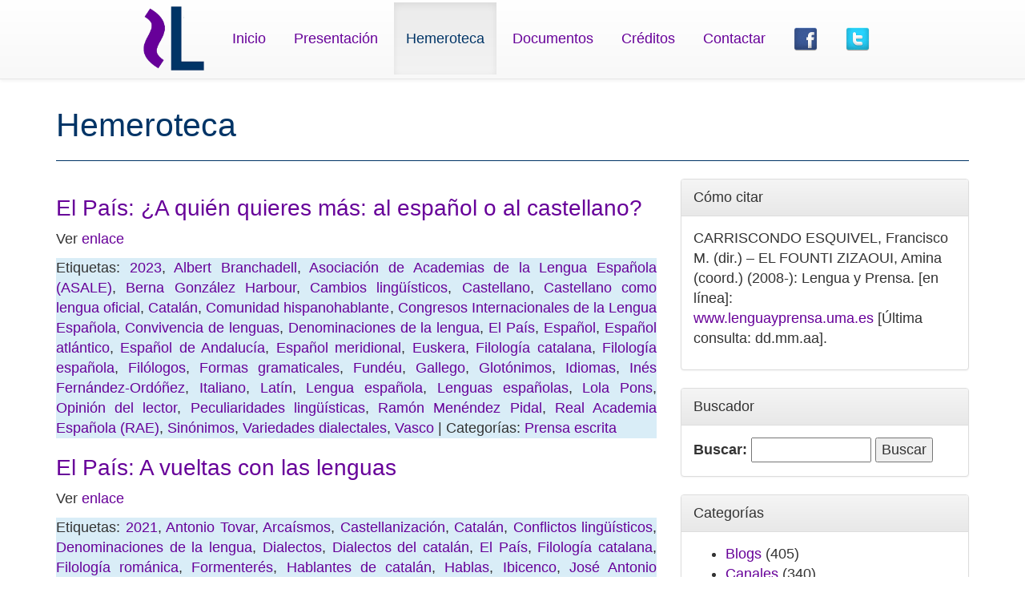

--- FILE ---
content_type: text/html; charset=UTF-8
request_url: https://www.lenguayprensa.uma.es/archivo/?tag=denominaciones-de-la-lengua
body_size: 61822
content:
<!DOCTYPE html>
<html lang="en"><head>
        <meta charset="utf-8">
        <meta http-equiv="X-UA-Compatible" content="IE=edge">
        <meta name="viewport" content="width=device-width, initial-scale=1">
        <meta name="description" content="">
        <meta name="author" content="">
        <meta property="og:image" content="https://www.lenguayprensa.uma.es/archivo/../img/logo.png">


        <link rel="icon" href="https://www.lenguayprensa.uma.es/archivo/../img/lengua.ico">

        <title>Lengua y Prensa</title>

        <!-- Bootstrap core CSS -->
        <link href="https://www.lenguayprensa.uma.es/archivo/wp-content/themes/wpbootstrap/style.css" rel="stylesheet">

        <!-- HTML5 shim and Respond.js IE8 support of HTML5 elements and media queries -->
        <!--[if lt IE 9]>
          <script src="https://oss.maxcdn.com/html5shiv/3.7.2/html5shiv.min.js"></script>
          <script src="https://oss.maxcdn.com/respond/1.4.2/respond.min.js"></script>
        <![endif]-->
    <style id='wp-block-paragraph-inline-css' type='text/css'>
.is-small-text{font-size:.875em}.is-regular-text{font-size:1em}.is-large-text{font-size:2.25em}.is-larger-text{font-size:3em}.has-drop-cap:not(:focus):first-letter{float:left;font-size:8.4em;font-style:normal;font-weight:100;line-height:.68;margin:.05em .1em 0 0;text-transform:uppercase}body.rtl .has-drop-cap:not(:focus):first-letter{float:none;margin-left:.1em}p.has-drop-cap.has-background{overflow:hidden}:root :where(p.has-background){padding:1.25em 2.375em}:where(p.has-text-color:not(.has-link-color)) a{color:inherit}p.has-text-align-left[style*="writing-mode:vertical-lr"],p.has-text-align-right[style*="writing-mode:vertical-rl"]{rotate:180deg}
/*# sourceURL=https://www.lenguayprensa.uma.es/archivo/wp-includes/blocks/paragraph/style.min.css */
</style>
<style id='global-styles-inline-css' type='text/css'>
:root{--wp--preset--aspect-ratio--square: 1;--wp--preset--aspect-ratio--4-3: 4/3;--wp--preset--aspect-ratio--3-4: 3/4;--wp--preset--aspect-ratio--3-2: 3/2;--wp--preset--aspect-ratio--2-3: 2/3;--wp--preset--aspect-ratio--16-9: 16/9;--wp--preset--aspect-ratio--9-16: 9/16;--wp--preset--color--black: #000000;--wp--preset--color--cyan-bluish-gray: #abb8c3;--wp--preset--color--white: #ffffff;--wp--preset--color--pale-pink: #f78da7;--wp--preset--color--vivid-red: #cf2e2e;--wp--preset--color--luminous-vivid-orange: #ff6900;--wp--preset--color--luminous-vivid-amber: #fcb900;--wp--preset--color--light-green-cyan: #7bdcb5;--wp--preset--color--vivid-green-cyan: #00d084;--wp--preset--color--pale-cyan-blue: #8ed1fc;--wp--preset--color--vivid-cyan-blue: #0693e3;--wp--preset--color--vivid-purple: #9b51e0;--wp--preset--gradient--vivid-cyan-blue-to-vivid-purple: linear-gradient(135deg,rgb(6,147,227) 0%,rgb(155,81,224) 100%);--wp--preset--gradient--light-green-cyan-to-vivid-green-cyan: linear-gradient(135deg,rgb(122,220,180) 0%,rgb(0,208,130) 100%);--wp--preset--gradient--luminous-vivid-amber-to-luminous-vivid-orange: linear-gradient(135deg,rgb(252,185,0) 0%,rgb(255,105,0) 100%);--wp--preset--gradient--luminous-vivid-orange-to-vivid-red: linear-gradient(135deg,rgb(255,105,0) 0%,rgb(207,46,46) 100%);--wp--preset--gradient--very-light-gray-to-cyan-bluish-gray: linear-gradient(135deg,rgb(238,238,238) 0%,rgb(169,184,195) 100%);--wp--preset--gradient--cool-to-warm-spectrum: linear-gradient(135deg,rgb(74,234,220) 0%,rgb(151,120,209) 20%,rgb(207,42,186) 40%,rgb(238,44,130) 60%,rgb(251,105,98) 80%,rgb(254,248,76) 100%);--wp--preset--gradient--blush-light-purple: linear-gradient(135deg,rgb(255,206,236) 0%,rgb(152,150,240) 100%);--wp--preset--gradient--blush-bordeaux: linear-gradient(135deg,rgb(254,205,165) 0%,rgb(254,45,45) 50%,rgb(107,0,62) 100%);--wp--preset--gradient--luminous-dusk: linear-gradient(135deg,rgb(255,203,112) 0%,rgb(199,81,192) 50%,rgb(65,88,208) 100%);--wp--preset--gradient--pale-ocean: linear-gradient(135deg,rgb(255,245,203) 0%,rgb(182,227,212) 50%,rgb(51,167,181) 100%);--wp--preset--gradient--electric-grass: linear-gradient(135deg,rgb(202,248,128) 0%,rgb(113,206,126) 100%);--wp--preset--gradient--midnight: linear-gradient(135deg,rgb(2,3,129) 0%,rgb(40,116,252) 100%);--wp--preset--font-size--small: 13px;--wp--preset--font-size--medium: 20px;--wp--preset--font-size--large: 36px;--wp--preset--font-size--x-large: 42px;--wp--preset--spacing--20: 0.44rem;--wp--preset--spacing--30: 0.67rem;--wp--preset--spacing--40: 1rem;--wp--preset--spacing--50: 1.5rem;--wp--preset--spacing--60: 2.25rem;--wp--preset--spacing--70: 3.38rem;--wp--preset--spacing--80: 5.06rem;--wp--preset--shadow--natural: 6px 6px 9px rgba(0, 0, 0, 0.2);--wp--preset--shadow--deep: 12px 12px 50px rgba(0, 0, 0, 0.4);--wp--preset--shadow--sharp: 6px 6px 0px rgba(0, 0, 0, 0.2);--wp--preset--shadow--outlined: 6px 6px 0px -3px rgb(255, 255, 255), 6px 6px rgb(0, 0, 0);--wp--preset--shadow--crisp: 6px 6px 0px rgb(0, 0, 0);}:where(.is-layout-flex){gap: 0.5em;}:where(.is-layout-grid){gap: 0.5em;}body .is-layout-flex{display: flex;}.is-layout-flex{flex-wrap: wrap;align-items: center;}.is-layout-flex > :is(*, div){margin: 0;}body .is-layout-grid{display: grid;}.is-layout-grid > :is(*, div){margin: 0;}:where(.wp-block-columns.is-layout-flex){gap: 2em;}:where(.wp-block-columns.is-layout-grid){gap: 2em;}:where(.wp-block-post-template.is-layout-flex){gap: 1.25em;}:where(.wp-block-post-template.is-layout-grid){gap: 1.25em;}.has-black-color{color: var(--wp--preset--color--black) !important;}.has-cyan-bluish-gray-color{color: var(--wp--preset--color--cyan-bluish-gray) !important;}.has-white-color{color: var(--wp--preset--color--white) !important;}.has-pale-pink-color{color: var(--wp--preset--color--pale-pink) !important;}.has-vivid-red-color{color: var(--wp--preset--color--vivid-red) !important;}.has-luminous-vivid-orange-color{color: var(--wp--preset--color--luminous-vivid-orange) !important;}.has-luminous-vivid-amber-color{color: var(--wp--preset--color--luminous-vivid-amber) !important;}.has-light-green-cyan-color{color: var(--wp--preset--color--light-green-cyan) !important;}.has-vivid-green-cyan-color{color: var(--wp--preset--color--vivid-green-cyan) !important;}.has-pale-cyan-blue-color{color: var(--wp--preset--color--pale-cyan-blue) !important;}.has-vivid-cyan-blue-color{color: var(--wp--preset--color--vivid-cyan-blue) !important;}.has-vivid-purple-color{color: var(--wp--preset--color--vivid-purple) !important;}.has-black-background-color{background-color: var(--wp--preset--color--black) !important;}.has-cyan-bluish-gray-background-color{background-color: var(--wp--preset--color--cyan-bluish-gray) !important;}.has-white-background-color{background-color: var(--wp--preset--color--white) !important;}.has-pale-pink-background-color{background-color: var(--wp--preset--color--pale-pink) !important;}.has-vivid-red-background-color{background-color: var(--wp--preset--color--vivid-red) !important;}.has-luminous-vivid-orange-background-color{background-color: var(--wp--preset--color--luminous-vivid-orange) !important;}.has-luminous-vivid-amber-background-color{background-color: var(--wp--preset--color--luminous-vivid-amber) !important;}.has-light-green-cyan-background-color{background-color: var(--wp--preset--color--light-green-cyan) !important;}.has-vivid-green-cyan-background-color{background-color: var(--wp--preset--color--vivid-green-cyan) !important;}.has-pale-cyan-blue-background-color{background-color: var(--wp--preset--color--pale-cyan-blue) !important;}.has-vivid-cyan-blue-background-color{background-color: var(--wp--preset--color--vivid-cyan-blue) !important;}.has-vivid-purple-background-color{background-color: var(--wp--preset--color--vivid-purple) !important;}.has-black-border-color{border-color: var(--wp--preset--color--black) !important;}.has-cyan-bluish-gray-border-color{border-color: var(--wp--preset--color--cyan-bluish-gray) !important;}.has-white-border-color{border-color: var(--wp--preset--color--white) !important;}.has-pale-pink-border-color{border-color: var(--wp--preset--color--pale-pink) !important;}.has-vivid-red-border-color{border-color: var(--wp--preset--color--vivid-red) !important;}.has-luminous-vivid-orange-border-color{border-color: var(--wp--preset--color--luminous-vivid-orange) !important;}.has-luminous-vivid-amber-border-color{border-color: var(--wp--preset--color--luminous-vivid-amber) !important;}.has-light-green-cyan-border-color{border-color: var(--wp--preset--color--light-green-cyan) !important;}.has-vivid-green-cyan-border-color{border-color: var(--wp--preset--color--vivid-green-cyan) !important;}.has-pale-cyan-blue-border-color{border-color: var(--wp--preset--color--pale-cyan-blue) !important;}.has-vivid-cyan-blue-border-color{border-color: var(--wp--preset--color--vivid-cyan-blue) !important;}.has-vivid-purple-border-color{border-color: var(--wp--preset--color--vivid-purple) !important;}.has-vivid-cyan-blue-to-vivid-purple-gradient-background{background: var(--wp--preset--gradient--vivid-cyan-blue-to-vivid-purple) !important;}.has-light-green-cyan-to-vivid-green-cyan-gradient-background{background: var(--wp--preset--gradient--light-green-cyan-to-vivid-green-cyan) !important;}.has-luminous-vivid-amber-to-luminous-vivid-orange-gradient-background{background: var(--wp--preset--gradient--luminous-vivid-amber-to-luminous-vivid-orange) !important;}.has-luminous-vivid-orange-to-vivid-red-gradient-background{background: var(--wp--preset--gradient--luminous-vivid-orange-to-vivid-red) !important;}.has-very-light-gray-to-cyan-bluish-gray-gradient-background{background: var(--wp--preset--gradient--very-light-gray-to-cyan-bluish-gray) !important;}.has-cool-to-warm-spectrum-gradient-background{background: var(--wp--preset--gradient--cool-to-warm-spectrum) !important;}.has-blush-light-purple-gradient-background{background: var(--wp--preset--gradient--blush-light-purple) !important;}.has-blush-bordeaux-gradient-background{background: var(--wp--preset--gradient--blush-bordeaux) !important;}.has-luminous-dusk-gradient-background{background: var(--wp--preset--gradient--luminous-dusk) !important;}.has-pale-ocean-gradient-background{background: var(--wp--preset--gradient--pale-ocean) !important;}.has-electric-grass-gradient-background{background: var(--wp--preset--gradient--electric-grass) !important;}.has-midnight-gradient-background{background: var(--wp--preset--gradient--midnight) !important;}.has-small-font-size{font-size: var(--wp--preset--font-size--small) !important;}.has-medium-font-size{font-size: var(--wp--preset--font-size--medium) !important;}.has-large-font-size{font-size: var(--wp--preset--font-size--large) !important;}.has-x-large-font-size{font-size: var(--wp--preset--font-size--x-large) !important;}
/*# sourceURL=global-styles-inline-css */
</style>
</head>
    <body>
        <script>
  (function(i,s,o,g,r,a,m){i['GoogleAnalyticsObject']=r;i[r]=i[r]||function(){
  (i[r].q=i[r].q||[]).push(arguments)},i[r].l=1*new Date();a=s.createElement(o),
  m=s.getElementsByTagName(o)[0];a.async=1;a.src=g;m.parentNode.insertBefore(a,m)
  })(window,document,'script','//www.google-analytics.com/analytics.js','ga');

  ga('create', 'UA-22431123-3', 'auto');
  ga('send', 'pageview');

</script>        <div class="navbar  navbar-fixed-top navbar-default" role="navigation">
      <div class="container">
        <div class="navbar-header">
          <button type="button" class="navbar-toggle collapsed" data-toggle="collapse" data-target=".navbar-collapse">
            <span class="sr-only">Toggle navigation</span>
            <span class="icon-bar"></span>
            <span class="icon-bar"></span>
            <span class="icon-bar"></span>
          </button>

        </div>
        <div class="collapse navbar-collapse" style="height: 1px;">
        
          <ul class="nav navbar-nav">
          <li><a class="navbar-brand" href="#"> 
            <img src="https://www.lenguayprensa.uma.es/archivo/../img/logo.png" style="height: 80px; margin-top: 0; " >
            </a></li>
              
                    <li><a href="https://www.lenguayprensa.uma.es/archivo/../index.php">Inicio</a></li>
                    <li><a href="https://www.lenguayprensa.uma.es/archivo/../presentacion.php">Presentación</a></li>
                    <li class="active"><a href="https://www.lenguayprensa.uma.es/archivo/../archivo/">Hemeroteca</a></li>
                    <li><a href="https://www.lenguayprensa.uma.es/archivo/../documentos.php">Documentos</a></li>
                    <li><a href="https://www.lenguayprensa.uma.es/archivo/../creditos.php">Créditos</a></li>
                    <li><a href="https://www.lenguayprensa.uma.es/archivo/../contactar.php">Contactar</a></li>
                    <li><a href="https://www.facebook.com/proyectolenguayprensa" target="_blank"><img src="https://www.lenguayprensa.uma.es/archivo/../img/Facebook.png" style="height: 30px;"/></a></li>
                    <li><a href="https://twitter.com/lenguayprensa" target="_blank"><img src="https://www.lenguayprensa.uma.es/archivo/../img/Twitter.png" style="height: 30px;"/></a></li></ul>
        </div><!--/.nav-collapse -->
      </div>
    </div>
    <div class="container">


    <div class="row">
        <div class="col-md-12" >
            <div class="page-header">
                <h1>
                    Hemeroteca
                </h1>
            </div>
        </div>
    </div>
    <div class="row">
        <div class="col-md-8" id="contenidoPagina">

                                <div id="Articulo">
                        <h3><a href="https://www.lenguayprensa.uma.es/archivo/?p=64852">El País: ¿A quién quieres más: al español o al castellano?</a></h3>
                        
<p>Ver <a href="https://elpais.com/cultura/2023-01-08/a-quien-quieres-mas-al-espanol-o-al-castellano.html">enlace</a></p>
                        <p class="text-justify bg-info"> Etiquetas:  <a href="https://www.lenguayprensa.uma.es/archivo/?tag=2023" rel="tag">2023</a>, <a href="https://www.lenguayprensa.uma.es/archivo/?tag=albert-branchadell" rel="tag">Albert Branchadell</a>, <a href="https://www.lenguayprensa.uma.es/archivo/?tag=asociacion-de-academias-de-la-lengua-espanola-asale" rel="tag">Asociación de Academias de la Lengua Española (ASALE)</a>, <a href="https://www.lenguayprensa.uma.es/archivo/?tag=berna-gonzalez-harbour" rel="tag">Berna González Harbour</a>, <a href="https://www.lenguayprensa.uma.es/archivo/?tag=cambios-linguisticos" rel="tag">Cambios lingüísticos</a>, <a href="https://www.lenguayprensa.uma.es/archivo/?tag=castellano" rel="tag">Castellano</a>, <a href="https://www.lenguayprensa.uma.es/archivo/?tag=castellano-como-lengua-oficial" rel="tag">Castellano como lengua oficial</a>, <a href="https://www.lenguayprensa.uma.es/archivo/?tag=catalan" rel="tag">Catalán</a>, <a href="https://www.lenguayprensa.uma.es/archivo/?tag=comunidad-hispanohablante" rel="tag">Comunidad hispanohablante</a>, <a href="https://www.lenguayprensa.uma.es/archivo/?tag=congresos-internacionales-de-la-lengua-espanola" rel="tag">Congresos Internacionales de la Lengua Española</a>, <a href="https://www.lenguayprensa.uma.es/archivo/?tag=convivencia-de-lenguas" rel="tag">Convivencia de lenguas</a>, <a href="https://www.lenguayprensa.uma.es/archivo/?tag=denominaciones-de-la-lengua" rel="tag">Denominaciones de la lengua</a>, <a href="https://www.lenguayprensa.uma.es/archivo/?tag=el-pais" rel="tag">El País</a>, <a href="https://www.lenguayprensa.uma.es/archivo/?tag=espanol" rel="tag">Español</a>, <a href="https://www.lenguayprensa.uma.es/archivo/?tag=espanol-atlantico" rel="tag">Español atlántico</a>, <a href="https://www.lenguayprensa.uma.es/archivo/?tag=espanol-de-andalucia" rel="tag">Español de Andalucía</a>, <a href="https://www.lenguayprensa.uma.es/archivo/?tag=espanol-meridional" rel="tag">Español meridional</a>, <a href="https://www.lenguayprensa.uma.es/archivo/?tag=euskera" rel="tag">Euskera</a>, <a href="https://www.lenguayprensa.uma.es/archivo/?tag=filologia-catalana" rel="tag">Filología catalana</a>, <a href="https://www.lenguayprensa.uma.es/archivo/?tag=filologia-espanola" rel="tag">Filología española</a>, <a href="https://www.lenguayprensa.uma.es/archivo/?tag=filologos" rel="tag">Filólogos</a>, <a href="https://www.lenguayprensa.uma.es/archivo/?tag=formas-gramaticales" rel="tag">Formas gramaticales</a>, <a href="https://www.lenguayprensa.uma.es/archivo/?tag=fundeu" rel="tag">Fundéu</a>, <a href="https://www.lenguayprensa.uma.es/archivo/?tag=gallego" rel="tag">Gallego</a>, <a href="https://www.lenguayprensa.uma.es/archivo/?tag=glotonimos" rel="tag">Glotónimos</a>, <a href="https://www.lenguayprensa.uma.es/archivo/?tag=idiomas" rel="tag">Idiomas</a>, <a href="https://www.lenguayprensa.uma.es/archivo/?tag=ines-fernandez-ordonez" rel="tag">Inés Fernández-Ordóñez</a>, <a href="https://www.lenguayprensa.uma.es/archivo/?tag=italiano" rel="tag">Italiano</a>, <a href="https://www.lenguayprensa.uma.es/archivo/?tag=latin" rel="tag">Latín</a>, <a href="https://www.lenguayprensa.uma.es/archivo/?tag=lengua-espanola" rel="tag">Lengua española</a>, <a href="https://www.lenguayprensa.uma.es/archivo/?tag=lenguas-espanolas" rel="tag">Lenguas españolas</a>, <a href="https://www.lenguayprensa.uma.es/archivo/?tag=lola-pons" rel="tag">Lola Pons</a>, <a href="https://www.lenguayprensa.uma.es/archivo/?tag=opinion-del-lector" rel="tag">Opinión del lector</a>, <a href="https://www.lenguayprensa.uma.es/archivo/?tag=peculiaridades-linguisticas" rel="tag">Peculiaridades lingüísticas</a>, <a href="https://www.lenguayprensa.uma.es/archivo/?tag=ramon-menendez-pidal" rel="tag">Ramón Menéndez Pidal</a>, <a href="https://www.lenguayprensa.uma.es/archivo/?tag=real-academia-espanola-rae" rel="tag">Real Academia Española (RAE)</a>, <a href="https://www.lenguayprensa.uma.es/archivo/?tag=sinonimos" rel="tag">Sinónimos</a>, <a href="https://www.lenguayprensa.uma.es/archivo/?tag=variedades-dialectales" rel="tag">Variedades dialectales</a>, <a href="https://www.lenguayprensa.uma.es/archivo/?tag=vasco" rel="tag">Vasco</a> | Categorías: <a href="https://www.lenguayprensa.uma.es/archivo/?cat=3" rel="category">Prensa escrita</a></p>
                    </div>
                                    <div id="Articulo">
                        <h3><a href="https://www.lenguayprensa.uma.es/archivo/?p=63649">El País: A vueltas con las lenguas</a></h3>
                        
<p>Ver <a href="https://elpais.com/opinion/2021-11-03/a-vueltas-con-las-lenguas.html">enlace</a></p>
                        <p class="text-justify bg-info"> Etiquetas:  <a href="https://www.lenguayprensa.uma.es/archivo/?tag=2021" rel="tag">2021</a>, <a href="https://www.lenguayprensa.uma.es/archivo/?tag=antonio-tovar" rel="tag">Antonio Tovar</a>, <a href="https://www.lenguayprensa.uma.es/archivo/?tag=arcaismos" rel="tag">Arcaísmos</a>, <a href="https://www.lenguayprensa.uma.es/archivo/?tag=castellanizacion" rel="tag">Castellanización</a>, <a href="https://www.lenguayprensa.uma.es/archivo/?tag=catalan" rel="tag">Catalán</a>, <a href="https://www.lenguayprensa.uma.es/archivo/?tag=conflictos-linguisticos" rel="tag">Conflictos lingüísticos</a>, <a href="https://www.lenguayprensa.uma.es/archivo/?tag=denominaciones-de-la-lengua" rel="tag">Denominaciones de la lengua</a>, <a href="https://www.lenguayprensa.uma.es/archivo/?tag=dialectos" rel="tag">Dialectos</a>, <a href="https://www.lenguayprensa.uma.es/archivo/?tag=dialectos-del-catalan" rel="tag">Dialectos del catalán</a>, <a href="https://www.lenguayprensa.uma.es/archivo/?tag=el-pais" rel="tag">El País</a>, <a href="https://www.lenguayprensa.uma.es/archivo/?tag=filologia-catalana" rel="tag">Filología catalana</a>, <a href="https://www.lenguayprensa.uma.es/archivo/?tag=filologia-romanica" rel="tag">Filología románica</a>, <a href="https://www.lenguayprensa.uma.es/archivo/?tag=formenteres" rel="tag">Formenterés</a>, <a href="https://www.lenguayprensa.uma.es/archivo/?tag=hablantes-de-catalan" rel="tag">Hablantes de catalán</a>, <a href="https://www.lenguayprensa.uma.es/archivo/?tag=hablas" rel="tag">Hablas</a>, <a href="https://www.lenguayprensa.uma.es/archivo/?tag=ibicenco" rel="tag">Ibicenco</a>, <a href="https://www.lenguayprensa.uma.es/archivo/?tag=jose-antonio-pascual" rel="tag">José Antonio Pascual</a>, <a href="https://www.lenguayprensa.uma.es/archivo/?tag=lengua-andaluza" rel="tag">Lengua andaluza</a>, <a href="https://www.lenguayprensa.uma.es/archivo/?tag=lengua-canaria" rel="tag">Lengua canaria</a>, <a href="https://www.lenguayprensa.uma.es/archivo/?tag=lengua-mexicana" rel="tag">Lengua mexicana</a>, <a href="https://www.lenguayprensa.uma.es/archivo/?tag=lenguas-de-espana" rel="tag">Lenguas de España</a>, <a href="https://www.lenguayprensa.uma.es/archivo/?tag=lenguas-romanicas" rel="tag">Lenguas románicas</a>, <a href="https://www.lenguayprensa.uma.es/archivo/?tag=lexico" rel="tag">Léxico</a>, <a href="https://www.lenguayprensa.uma.es/archivo/?tag=lucha-de-lenguas" rel="tag">Lucha de lenguas</a>, <a href="https://www.lenguayprensa.uma.es/archivo/?tag=mallorquin" rel="tag">Mallorquín</a>, <a href="https://www.lenguayprensa.uma.es/archivo/?tag=menorquin" rel="tag">Menorquín</a>, <a href="https://www.lenguayprensa.uma.es/archivo/?tag=opinion-del-lector" rel="tag">Opinión del lector</a>, <a href="https://www.lenguayprensa.uma.es/archivo/?tag=subdialectos" rel="tag">Subdialectos</a>, <a href="https://www.lenguayprensa.uma.es/archivo/?tag=terminologia" rel="tag">Terminología</a>, <a href="https://www.lenguayprensa.uma.es/archivo/?tag=valenciano" rel="tag">Valenciano</a>, <a href="https://www.lenguayprensa.uma.es/archivo/?tag=variedades-linguisticas" rel="tag">Variedades lingüísticas</a> | Categorías: <a href="https://www.lenguayprensa.uma.es/archivo/?cat=3" rel="category">Prensa escrita</a></p>
                    </div>
                                    <div id="Articulo">
                        <h3><a href="https://www.lenguayprensa.uma.es/archivo/?p=63296">El Mundo: La televisión pública valenciana publicita el catalán con un spot de una entidad subvencionada por la Generalitat</a></h3>
                        
<p>Ver <a href="https://www.elmundo.es/comunidad-valenciana/2022/01/17/61e4335afc6c8392738b4599.html">enlace</a></p>
                        <p class="text-justify bg-info"> Etiquetas:  <a href="https://www.lenguayprensa.uma.es/archivo/?tag=2022" rel="tag">2022</a>, <a href="https://www.lenguayprensa.uma.es/archivo/?tag=castellanohablantes" rel="tag">Castellanohablantes</a>, <a href="https://www.lenguayprensa.uma.es/archivo/?tag=catalan" rel="tag">Catalán</a>, <a href="https://www.lenguayprensa.uma.es/archivo/?tag=clases-en-castellano" rel="tag">Clases en castellano</a>, <a href="https://www.lenguayprensa.uma.es/archivo/?tag=denominaciones-de-la-lengua" rel="tag">Denominaciones de la lengua</a>, <a href="https://www.lenguayprensa.uma.es/archivo/?tag=discriminacion-del-valenciano" rel="tag">Discriminación del valenciano</a>, <a href="https://www.lenguayprensa.uma.es/archivo/?tag=el-mundo" rel="tag">El Mundo</a>, <a href="https://www.lenguayprensa.uma.es/archivo/?tag=euskera" rel="tag">Euskera</a>, <a href="https://www.lenguayprensa.uma.es/archivo/?tag=fomento-del-valenciano" rel="tag">Fomento del valenciano</a>, <a href="https://www.lenguayprensa.uma.es/archivo/?tag=gallego" rel="tag">Gallego</a>, <a href="https://www.lenguayprensa.uma.es/archivo/?tag=ong-del-catalan" rel="tag">ONG del catalán</a>, <a href="https://www.lenguayprensa.uma.es/archivo/?tag=opinion-del-lector" rel="tag">Opinión del lector</a>, <a href="https://www.lenguayprensa.uma.es/archivo/?tag=persecucion-linguistica" rel="tag">Persecución lingüística</a>, <a href="https://www.lenguayprensa.uma.es/archivo/?tag=plataforma-per-la-llengua" rel="tag">Plataforma per la Llengua</a>, <a href="https://www.lenguayprensa.uma.es/archivo/?tag=promocion-del-catalan" rel="tag">Promoción del catalán</a>, <a href="https://www.lenguayprensa.uma.es/archivo/?tag=promocion-del-valenciano" rel="tag">Promoción del valenciano</a>, <a href="https://www.lenguayprensa.uma.es/archivo/?tag=uso-de-idiomas-oficiales" rel="tag">Uso de idiomas oficiales</a>, <a href="https://www.lenguayprensa.uma.es/archivo/?tag=uso-del-castellano" rel="tag">Uso del castellano</a>, <a href="https://www.lenguayprensa.uma.es/archivo/?tag=uso-social-del-catalan" rel="tag">Uso social del catalán</a>, <a href="https://www.lenguayprensa.uma.es/archivo/?tag=valenciano" rel="tag">Valenciano</a>, <a href="https://www.lenguayprensa.uma.es/archivo/?tag=valenciano-como-lengua-cooficial" rel="tag">Valenciano como lengua cooficial</a> | Categorías: <a href="https://www.lenguayprensa.uma.es/archivo/?cat=3" rel="category">Prensa escrita</a></p>
                    </div>
                                    <div id="Articulo">
                        <h3><a href="https://www.lenguayprensa.uma.es/archivo/?p=63152">El Mundo: ¿Por qué lo llaman castellano cuando quieren decir español?</a></h3>
                        
<p>Ver <a href="https://www.elmundo.es/cultura/2021/12/19/61bf2fc9fc6c8363278b45d3.html">enlace</a></p>
                        <p class="text-justify bg-info"> Etiquetas:  <a href="https://www.lenguayprensa.uma.es/archivo/?tag=2021" rel="tag">2021</a>, <a href="https://www.lenguayprensa.uma.es/archivo/?tag=academia-argentina-de-las-letras" rel="tag">Academia Argentina de las Letras</a>, <a href="https://www.lenguayprensa.uma.es/archivo/?tag=academia-mexicana-de-la-lengua" rel="tag">Academia Mexicana de la Lengua</a>, <a href="https://www.lenguayprensa.uma.es/archivo/?tag=real-academia-espanola" rel="tag">Academias de la Lengua Española</a>, <a href="https://www.lenguayprensa.uma.es/archivo/?tag=arcaismos" rel="tag">Arcaísmos</a>, <a href="https://www.lenguayprensa.uma.es/archivo/?tag=asociacion-de-academias-de-la-lengua-espanola-asale" rel="tag">Asociación de Academias de la Lengua Española (ASALE)</a>, <a href="https://www.lenguayprensa.uma.es/archivo/?tag=asturleones" rel="tag">Asturleonés</a>, <a href="https://www.lenguayprensa.uma.es/archivo/?tag=castellano" rel="tag">Castellano</a>, <a href="https://www.lenguayprensa.uma.es/archivo/?tag=castellano-como-segunda-lengua" rel="tag">Castellano como segunda lengua</a>, <a href="https://www.lenguayprensa.uma.es/archivo/?tag=castellanohablantes" rel="tag">Castellanohablantes</a>, <a href="https://www.lenguayprensa.uma.es/archivo/?tag=concepcion-company" rel="tag">Concepción Company</a>, <a href="https://www.lenguayprensa.uma.es/archivo/?tag=congreso-internacional-de-la-lengua-espanola" rel="tag">Congreso Internacional de la Lengua Española</a>, <a href="https://www.lenguayprensa.uma.es/archivo/?tag=connotaciones" rel="tag">Connotaciones</a>, <a href="https://www.lenguayprensa.uma.es/archivo/?tag=consecuencias-glotopoliticas" rel="tag">Consecuencias glotopolíticas</a>, <a href="https://www.lenguayprensa.uma.es/archivo/?tag=defensa-de-la-lengua" rel="tag">Defensa de la lengua</a>, <a href="https://www.lenguayprensa.uma.es/archivo/?tag=denominaciones-de-la-lengua" rel="tag">Denominaciones de la lengua</a>, <a href="https://www.lenguayprensa.uma.es/archivo/?tag=diversidad-linguistica-de-espana" rel="tag">Diversidad lingüística de España</a>, <a href="https://www.lenguayprensa.uma.es/archivo/?tag=educacion-bilingue" rel="tag">Educación bilingüe</a>, <a href="https://www.lenguayprensa.uma.es/archivo/?tag=el-mundo" rel="tag">El Mundo</a>, <a href="https://www.lenguayprensa.uma.es/archivo/?tag=espanol" rel="tag">Español</a>, <a href="https://www.lenguayprensa.uma.es/archivo/?tag=espanol-en-el-mundo" rel="tag">Español en el mundo</a>, <a href="https://www.lenguayprensa.uma.es/archivo/?tag=euskera" rel="tag">Euskera</a>, <a href="https://www.lenguayprensa.uma.es/archivo/?tag=expansion-del-espanol" rel="tag">Expansión del español</a>, <a href="https://www.lenguayprensa.uma.es/archivo/?tag=frances" rel="tag">Francés</a>, <a href="https://www.lenguayprensa.uma.es/archivo/?tag=francisco-javier-perez" rel="tag">Francisco Javier Pérez</a>, <a href="https://www.lenguayprensa.uma.es/archivo/?tag=griego" rel="tag">Griego</a>, <a href="https://www.lenguayprensa.uma.es/archivo/?tag=hablantes" rel="tag">Hablantes</a>, <a href="https://www.lenguayprensa.uma.es/archivo/?tag=idioma-catalan" rel="tag">Idioma catalán</a>, <a href="https://www.lenguayprensa.uma.es/archivo/?tag=idioma-comun" rel="tag">Idioma común</a>, <a href="https://www.lenguayprensa.uma.es/archivo/?tag=idioma-nacional" rel="tag">Idioma nacional</a>, <a href="https://www.lenguayprensa.uma.es/archivo/?tag=idioma-policentrico" rel="tag">Idioma policéntrico</a>, <a href="https://www.lenguayprensa.uma.es/archivo/?tag=idiomas" rel="tag">Idiomas</a>, <a href="https://www.lenguayprensa.uma.es/archivo/?tag=ingles" rel="tag">Inglés</a>, <a href="https://www.lenguayprensa.uma.es/archivo/?tag=institut-destudis-catalans-iec" rel="tag">Institut d’Estudis Catalans (IEC)</a>, <a href="https://www.lenguayprensa.uma.es/archivo/?tag=lengua-y-cultura" rel="tag">Lengua y cultura</a>, <a href="https://www.lenguayprensa.uma.es/archivo/?tag=lenguas-amerindias" rel="tag">Lenguas amerindias</a>, <a href="https://www.lenguayprensa.uma.es/archivo/?tag=lenguas-romances" rel="tag">Lenguas romances</a>, <a href="https://www.lenguayprensa.uma.es/archivo/?tag=linguistas" rel="tag">Lingüistas</a>, <a href="https://www.lenguayprensa.uma.es/archivo/?tag=luis-alemany" rel="tag">Luis Alemany</a>, <a href="https://www.lenguayprensa.uma.es/archivo/?tag=magi-camps" rel="tag">Magí Camps</a>, <a href="https://www.lenguayprensa.uma.es/archivo/?tag=mozarabe" rel="tag">Mozárabe</a>, <a href="https://www.lenguayprensa.uma.es/archivo/?tag=opinion-del-lector" rel="tag">Opinión del lector</a>, <a href="https://www.lenguayprensa.uma.es/archivo/?tag=panhispanismo" rel="tag">Panhispanismo</a>, <a href="https://www.lenguayprensa.uma.es/archivo/?tag=policias-del-idioma" rel="tag">Policías del idioma</a>, <a href="https://www.lenguayprensa.uma.es/archivo/?tag=real-academia-de-la-lengua-vasca" rel="tag">Real Academia de la Lengua Vasca</a>, <a href="https://www.lenguayprensa.uma.es/archivo/?tag=sinonimos" rel="tag">Sinónimos</a>, <a href="https://www.lenguayprensa.uma.es/archivo/?tag=variedades-del-espanol" rel="tag">Variedades del español</a>, <a href="https://www.lenguayprensa.uma.es/archivo/?tag=vascuence" rel="tag">Vascuence</a> | Categorías: <a href="https://www.lenguayprensa.uma.es/archivo/?cat=3" rel="category">Prensa escrita</a></p>
                    </div>
                                    <div id="Articulo">
                        <h3><a href="https://www.lenguayprensa.uma.es/archivo/?p=37292">¿Qué tanto sabe sobre el español y qué tan bien lo escribe? Averígüelo</a></h3>
                        <p>Ver <a href="http://www.eltiempo.com/multimedia/especiales/dia-del-idioma-que-tanto-sabe-sobre-el-espanol-y-que-tan-bien-lo-escribe/15613058">enlace </a></p>
                        <p class="text-justify bg-info"> Etiquetas:  <a href="https://www.lenguayprensa.uma.es/archivo/?tag=2015" rel="tag">2015</a>, <a href="https://www.lenguayprensa.uma.es/archivo/?tag=castellano" rel="tag">Castellano</a>, <a href="https://www.lenguayprensa.uma.es/archivo/?tag=curiosidades-de-la-lengua" rel="tag">Curiosidades de la lengua</a>, <a href="https://www.lenguayprensa.uma.es/archivo/?tag=denominaciones-de-la-lengua" rel="tag">Denominaciones de la lengua</a>, <a href="https://www.lenguayprensa.uma.es/archivo/?tag=diccionario-panhispanico-de-dudas" rel="tag">Diccionario panhispánico de dudas</a>, <a href="https://www.lenguayprensa.uma.es/archivo/?tag=divulgacion-del-espanol" rel="tag">Divulgación del español</a>, <a href="https://www.lenguayprensa.uma.es/archivo/?tag=el-espanol-como-lengua-extranjera" rel="tag">El español como lengua extranjera</a>, <a href="https://www.lenguayprensa.uma.es/archivo/?tag=el-espanol-como-lengua-materna" rel="tag">El español como lengua materna</a>, <a href="https://www.lenguayprensa.uma.es/archivo/?tag=el-espanol-en-la-red" rel="tag">El español en la red</a>, <a href="https://www.lenguayprensa.uma.es/archivo/?tag=el-tiempo" rel="tag">El Tiempo</a>, <a href="https://www.lenguayprensa.uma.es/archivo/?tag=espanol-como-segunda-lengua" rel="tag">Español como segunda lengua</a>, <a href="https://www.lenguayprensa.uma.es/archivo/?tag=el-espanol-en-el-mundo" rel="tag">Español en el mundo</a>, <a href="https://www.lenguayprensa.uma.es/archivo/?tag=facebook" rel="tag">Facebook</a>, <a href="https://www.lenguayprensa.uma.es/archivo/?tag=hispanohablantes" rel="tag">Hispanohablantes</a>, <a href="https://www.lenguayprensa.uma.es/archivo/?tag=instituto-cervantes" rel="tag">Instituto Cervantes</a>, <a href="https://www.lenguayprensa.uma.es/archivo/?tag=lengua-y-demografia" rel="tag">Lengua y demografía</a>, <a href="https://www.lenguayprensa.uma.es/archivo/?tag=maria-del-pilar-camargo-cruz" rel="tag">María del Pilar Camargo Cruz</a>, <a href="https://www.lenguayprensa.uma.es/archivo/?tag=twitter" rel="tag">Twitter</a> | Categorías: <a href="https://www.lenguayprensa.uma.es/archivo/?cat=3" rel="category">Prensa escrita</a></p>
                    </div>
                                    <div id="Articulo">
                        <h3><a href="https://www.lenguayprensa.uma.es/archivo/?p=29285">Los tuiteros se burlan del LAPAO</a></h3>
                        <p>Ver <a href="http://www.elperiodico.com/es/noticias/redes/lapao-aragon-twitter-2383999">enlace</a></p>
                        <p class="text-justify bg-info"> Etiquetas:  <a href="https://www.lenguayprensa.uma.es/archivo/?tag=2013" rel="tag">2013</a>, <a href="https://www.lenguayprensa.uma.es/archivo/?tag=algueres" rel="tag">Alguerés</a>, <a href="https://www.lenguayprensa.uma.es/archivo/?tag=aragon" rel="tag">Aragón</a>, <a href="https://www.lenguayprensa.uma.es/archivo/?tag=catalan" rel="tag">Catalán</a>, <a href="https://www.lenguayprensa.uma.es/archivo/?tag=conocimiento-de-idiomas" rel="tag">Conocimiento de idiomas</a>, <a href="https://www.lenguayprensa.uma.es/archivo/?tag=denominaciones-de-la-lengua" rel="tag">Denominaciones de la lengua</a>, <a href="https://www.lenguayprensa.uma.es/archivo/?tag=division-linguistica" rel="tag">División lingüística</a>, <a href="https://www.lenguayprensa.uma.es/archivo/?tag=el-periodico" rel="tag">El Periódico</a>, <a href="https://www.lenguayprensa.uma.es/archivo/?tag=elperiodico-com" rel="tag">ElPeriódico.com</a>, <a href="https://www.lenguayprensa.uma.es/archivo/?tag=espanol" rel="tag">Español</a>, <a href="https://www.lenguayprensa.uma.es/archivo/?tag=ibicenco" rel="tag">Ibicenco</a>, <a href="https://www.lenguayprensa.uma.es/archivo/?tag=lapao-lengua-aragonesa-propia-del-area-oriental" rel="tag">LAPAO (Lengua Aragonesa Propia del Área Oriental)</a>, <a href="https://www.lenguayprensa.uma.es/archivo/?tag=lapapyp-lengua-aragonesa-propia-de-las-areas-pirenaica-y-prepirenaica" rel="tag">LAPAPYP (Lengua Aragonesa Propia de las Áreas Pirenaica y Prepirenaica)</a>, <a href="https://www.lenguayprensa.uma.es/archivo/?tag=lengua-y-redes-sociales" rel="tag">Lengua y redes sociales</a>, <a href="https://www.lenguayprensa.uma.es/archivo/?tag=ley-de-lenguas-de-aragon" rel="tag">Ley de Lenguas de Aragón</a>, <a href="https://www.lenguayprensa.uma.es/archivo/?tag=mallorquin" rel="tag">Mallorquín</a>, <a href="https://www.lenguayprensa.uma.es/archivo/?tag=normalizacion-del-aragones" rel="tag">Normalización del aragonés</a>, <a href="https://www.lenguayprensa.uma.es/archivo/?tag=normalizacion-del-catalan" rel="tag">Normalización del catalán</a>, <a href="https://www.lenguayprensa.uma.es/archivo/?tag=opinion" rel="tag">Opinión</a>, <a href="https://www.lenguayprensa.uma.es/archivo/?tag=rosellones" rel="tag">Rosellonés</a>, <a href="https://www.lenguayprensa.uma.es/archivo/?tag=twitter" rel="tag">Twitter</a>, <a href="https://www.lenguayprensa.uma.es/archivo/?tag=valenciano" rel="tag">Valenciano</a> | Categorías: <a href="https://www.lenguayprensa.uma.es/archivo/?cat=3" rel="category">Prensa escrita</a></p>
                    </div>
                                    <div id="Articulo">
                        <h3><a href="https://www.lenguayprensa.uma.es/archivo/?p=29282">Nace una aplicación para traducir el LAPAO a catalán</a></h3>
                        <p>Ver <a href="http://www.elperiodico.com/es/noticias/redes/aplicacion-traductor-lapao-catalan-aragon-2385312">enlace</a></p>
                        <p class="text-justify bg-info"> Etiquetas:  <a href="https://www.lenguayprensa.uma.es/archivo/?tag=2013" rel="tag">2013</a>, <a href="https://www.lenguayprensa.uma.es/archivo/?tag=carlota-marzo" rel="tag">Carlota Marzo</a>, <a href="https://www.lenguayprensa.uma.es/archivo/?tag=catalan" rel="tag">Catalán</a>, <a href="https://www.lenguayprensa.uma.es/archivo/?tag=denominaciones-de-la-lengua" rel="tag">Denominaciones de la lengua</a>, <a href="https://www.lenguayprensa.uma.es/archivo/?tag=elperiodico-com" rel="tag">ElPeriódico.com</a>, <a href="https://www.lenguayprensa.uma.es/archivo/?tag=lapao-lengua-aragonesa-propia-del-area-oriental" rel="tag">LAPAO (Lengua Aragonesa Propia del Área Oriental)</a>, <a href="https://www.lenguayprensa.uma.es/archivo/?tag=lexico" rel="tag">Léxico</a>, <a href="https://www.lenguayprensa.uma.es/archivo/?tag=opinion" rel="tag">Opinión</a>, <a href="https://www.lenguayprensa.uma.es/archivo/?tag=traduccion" rel="tag">Traducción</a> | Categorías: <a href="https://www.lenguayprensa.uma.es/archivo/?cat=3" rel="category">Prensa escrita</a></p>
                    </div>
                                    <div id="Articulo">
                        <h3><a href="https://www.lenguayprensa.uma.es/archivo/?p=29280">Aragón aprueba llamar lapao al catalán que se habla en la Franja</a></h3>
                        <p>Ver <a href="http://www.elperiodico.com/es/noticias/politica/aragon-aprueba-llamar-lapao-catalan-que-habla-franja-2386161">enlace</a></p>
                        <p class="text-justify bg-info"> Etiquetas:  <a href="https://www.lenguayprensa.uma.es/archivo/?tag=2013" rel="tag">2013</a>, <a href="https://www.lenguayprensa.uma.es/archivo/?tag=academia-aragonesa-de-la-lengua" rel="tag">Academia Aragonesa de la Lengua</a>, <a href="https://www.lenguayprensa.uma.es/archivo/?tag=aragon" rel="tag">Aragón</a>, <a href="https://www.lenguayprensa.uma.es/archivo/?tag=aragones" rel="tag">Aragonés</a>, <a href="https://www.lenguayprensa.uma.es/archivo/?tag=catalan" rel="tag">Catalán</a>, <a href="https://www.lenguayprensa.uma.es/archivo/?tag=catalanohablantes" rel="tag">Catalanohablantes</a>, <a href="https://www.lenguayprensa.uma.es/archivo/?tag=denominaciones-de-la-lengua" rel="tag">Denominaciones de la lengua</a>, <a href="https://www.lenguayprensa.uma.es/archivo/?tag=elperiodico-com" rel="tag">ElPeriódico.com</a>, <a href="https://www.lenguayprensa.uma.es/archivo/?tag=hablantes" rel="tag">Hablantes</a>, <a href="https://www.lenguayprensa.uma.es/archivo/?tag=lapao-lengua-aragonesa-propia-del-area-oriental" rel="tag">LAPAO (Lengua Aragonesa Propia del Área Oriental)</a>, <a href="https://www.lenguayprensa.uma.es/archivo/?tag=lapapyp-lengua-aragonesa-propia-de-las-areas-pirenaica-y-prepirenaica" rel="tag">LAPAPYP (Lengua Aragonesa Propia de las Áreas Pirenaica y Prepirenaica)</a>, <a href="https://www.lenguayprensa.uma.es/archivo/?tag=ley-de-lenguas-de-aragon" rel="tag">Ley de Lenguas de Aragón</a>, <a href="https://www.lenguayprensa.uma.es/archivo/?tag=mallorquin" rel="tag">Mallorquín</a>, <a href="https://www.lenguayprensa.uma.es/archivo/?tag=modalidades-linguisticas-aragonesas" rel="tag">Modalidades lingüísticas aragonesas</a>, <a href="https://www.lenguayprensa.uma.es/archivo/?tag=opinion" rel="tag">Opinión</a>, <a href="https://www.lenguayprensa.uma.es/archivo/?tag=proteccion-linguistica" rel="tag">Protección lingüística</a>, <a href="https://www.lenguayprensa.uma.es/archivo/?tag=realidad-linguistica" rel="tag">Realidad lingüística</a>, <a href="https://www.lenguayprensa.uma.es/archivo/?tag=toponimia" rel="tag">Toponimia</a>, <a href="https://www.lenguayprensa.uma.es/archivo/?tag=valenciano" rel="tag">Valenciano</a> | Categorías: <a href="https://www.lenguayprensa.uma.es/archivo/?cat=3" rel="category">Prensa escrita</a></p>
                    </div>
                                    <div id="Articulo">
                        <h3><a href="https://www.lenguayprensa.uma.es/archivo/?p=29276">El Gobierno de Rudi acusa a la Generalitat de «faltar el respeto» a Aragón</a></h3>
                        <p>Ver <a href="http://www.abc.es/local-aragon/20130510/abci-aragon-pide-respeto-generalitat-201305101905.html">enlace</a></p>
                        <p class="text-justify bg-info"> Etiquetas:  <a href="https://www.lenguayprensa.uma.es/archivo/?tag=2013" rel="tag">2013</a>, <a href="https://www.lenguayprensa.uma.es/archivo/?tag=abc" rel="tag">ABC</a>, <a href="https://www.lenguayprensa.uma.es/archivo/?tag=aragon" rel="tag">Aragón</a>, <a href="https://www.lenguayprensa.uma.es/archivo/?tag=castellano" rel="tag">Castellano</a>, <a href="https://www.lenguayprensa.uma.es/archivo/?tag=catalan" rel="tag">Catalán</a>, <a href="https://www.lenguayprensa.uma.es/archivo/?tag=catalan-como-lengua-propia" rel="tag">Catalán como lengua propia</a>, <a href="https://www.lenguayprensa.uma.es/archivo/?tag=catalanoparlantes" rel="tag">Catalanoparlantes</a>, <a href="https://www.lenguayprensa.uma.es/archivo/?tag=denominaciones-de-la-lengua" rel="tag">Denominaciones de la lengua</a>, <a href="https://www.lenguayprensa.uma.es/archivo/?tag=dialectos" rel="tag">Dialectos</a>, <a href="https://www.lenguayprensa.uma.es/archivo/?tag=hablas" rel="tag">Hablas</a>, <a href="https://www.lenguayprensa.uma.es/archivo/?tag=lapao-lengua-aragonesa-propia-del-area-oriental" rel="tag">LAPAO (Lengua Aragonesa Propia del Área Oriental)</a>, <a href="https://www.lenguayprensa.uma.es/archivo/?tag=lengua-paterna" rel="tag">Lengua paterna</a>, <a href="https://www.lenguayprensa.uma.es/archivo/?tag=lengua-y-territorio" rel="tag">Lengua y territorio</a>, <a href="https://www.lenguayprensa.uma.es/archivo/?tag=lenguas" rel="tag">Lenguas</a>, <a href="https://www.lenguayprensa.uma.es/archivo/?tag=lenguas-inventadas" rel="tag">Lenguas inventadas</a>, <a href="https://www.lenguayprensa.uma.es/archivo/?tag=ley-de-lenguas-de-aragon" rel="tag">Ley de Lenguas de Aragón</a>, <a href="https://www.lenguayprensa.uma.es/archivo/?tag=luisa-fernanda-rudi" rel="tag">Luisa Fernanda Rudi</a>, <a href="https://www.lenguayprensa.uma.es/archivo/?tag=modalidades-linguisticas-aragonesas" rel="tag">Modalidades lingüísticas aragonesas</a>, <a href="https://www.lenguayprensa.uma.es/archivo/?tag=neolenguas" rel="tag">Neolenguas</a>, <a href="https://www.lenguayprensa.uma.es/archivo/?tag=normalizacion-del-aragones" rel="tag">Normalización del aragonés</a>, <a href="https://www.lenguayprensa.uma.es/archivo/?tag=normalizacion-del-catalan" rel="tag">Normalización del catalán</a>, <a href="https://www.lenguayprensa.uma.es/archivo/?tag=normalizacion-linguistica" rel="tag">Normalización lingüística</a>, <a href="https://www.lenguayprensa.uma.es/archivo/?tag=opinion" rel="tag">Opinión</a>, <a href="https://www.lenguayprensa.uma.es/archivo/?tag=patrimonio-linguistico" rel="tag">Patrimonio lingüístico</a>, <a href="https://www.lenguayprensa.uma.es/archivo/?tag=politica-linguistica" rel="tag">Política lingüística</a>, <a href="https://www.lenguayprensa.uma.es/archivo/?tag=r-perez" rel="tag">R. Pérez</a>, <a href="https://www.lenguayprensa.uma.es/archivo/?tag=regulacion-de-las-lenguas" rel="tag">Regulación de las lenguas</a> | Categorías: <a href="https://www.lenguayprensa.uma.es/archivo/?cat=3" rel="category">Prensa escrita</a></p>
                    </div>
                                    <div id="Articulo">
                        <h3><a href="https://www.lenguayprensa.uma.es/archivo/?p=29265">Chapurquiar</a></h3>
                        <p>Ver <a href="http://cultura.elpais.com/cultura/2013/05/14/television/1368553212_815249.html?rel=rosEP">enlace</a></p>
                        <p class="text-justify bg-info"> Etiquetas:  <a href="https://www.lenguayprensa.uma.es/archivo/?tag=2013" rel="tag">2013</a>, <a href="https://www.lenguayprensa.uma.es/archivo/?tag=aragon" rel="tag">Aragón</a>, <a href="https://www.lenguayprensa.uma.es/archivo/?tag=aragones" rel="tag">Aragonés</a>, <a href="https://www.lenguayprensa.uma.es/archivo/?tag=catalan" rel="tag">Catalán</a>, <a href="https://www.lenguayprensa.uma.es/archivo/?tag=conflicto-linguistico" rel="tag">Conflicto lingüístico</a>, <a href="https://www.lenguayprensa.uma.es/archivo/?tag=david-trueba" rel="tag">David Trueba</a>, <a href="https://www.lenguayprensa.uma.es/archivo/?tag=denominaciones-de-la-lengua" rel="tag">Denominaciones de la lengua</a>, <a href="https://www.lenguayprensa.uma.es/archivo/?tag=el-pais" rel="tag">El País</a>, <a href="https://www.lenguayprensa.uma.es/archivo/?tag=fabla" rel="tag">Fabla</a>, <a href="https://www.lenguayprensa.uma.es/archivo/?tag=lapao-lengua-aragonesa-propia-del-area-oriental" rel="tag">LAPAO (Lengua Aragonesa Propia del Área Oriental)</a>, <a href="https://www.lenguayprensa.uma.es/archivo/?tag=lapapyp-lengua-aragonesa-propia-de-las-areas-pirenaica-y-prepirenaica" rel="tag">LAPAPYP (Lengua Aragonesa Propia de las Áreas Pirenaica y Prepirenaica)</a>, <a href="https://www.lenguayprensa.uma.es/archivo/?tag=lenguas" rel="tag">Lenguas</a>, <a href="https://www.lenguayprensa.uma.es/archivo/?tag=opinion" rel="tag">Opinión</a>, <a href="https://www.lenguayprensa.uma.es/archivo/?tag=paises-plurilingues" rel="tag">Países plurilingües</a>, <a href="https://www.lenguayprensa.uma.es/archivo/?tag=politica-linguistica" rel="tag">Política lingüística</a> | Categorías: <a href="https://www.lenguayprensa.uma.es/archivo/?cat=3" rel="category">Prensa escrita</a></p>
                    </div>
                            <nav>
                <ul class="pager">
<a href="https://www.lenguayprensa.uma.es/archivo/?tag=denominaciones-de-la-lengua&#038;paged=2" ><li></span>Anteriores</a></li></a>                </ul>
        </div>
        <div class="col-md-4">
            
		<div class="panel panel-default"><div class="panel-heading">Cómo citar</div><div class="panel-body">			<div class="textwidget"><p>CARRISCONDO ESQUIVEL, Francisco M. (dir.) &#8211; EL FOUNTI ZIZAOUI, Amina (coord.) (2008-): Lengua y Prensa. [en línea]: <span role="gridcell"><a class="oajrlxb2 g5ia77u1 qu0x051f esr5mh6w e9989ue4 r7d6kgcz rq0escxv nhd2j8a9 nc684nl6 p7hjln8o kvgmc6g5 cxmmr5t8 oygrvhab hcukyx3x jb3vyjys rz4wbd8a qt6c0cv9 a8nywdso i1ao9s8h oo483o9r f1sip0of lzcic4wl oo9gr5id gpro0wi8" tabindex="0" role="link" href="https://www.lenguayprensa.uma.es/" target="_blank" rel="nofollow noopener">www.lenguayprensa.uma.es</a></span> [Última consulta: dd.mm.aa].</p>
</div>
		 </div></div><div class="panel panel-default"><div class="panel-heading">Buscador</div><div class="panel-body"><form role="search" method="get" id="searchform" class="searchform" action="https://www.lenguayprensa.uma.es/archivo/">
				<div>
					<label class="screen-reader-text" for="s">Buscar:</label>
					<input type="text" value="" name="s" id="s" />
					<input type="submit" id="searchsubmit" value="Buscar" />
				</div>
			</form> </div></div><div class="panel panel-default"><div class="panel-heading">Categorías</div><div class="panel-body">
			<ul>
					<li class="cat-item cat-item-16"><a href="https://www.lenguayprensa.uma.es/archivo/?cat=16">Blogs</a> (405)
</li>
	<li class="cat-item cat-item-114"><a href="https://www.lenguayprensa.uma.es/archivo/?cat=114">Canales</a> (340)
</li>
	<li class="cat-item cat-item-763"><a href="https://www.lenguayprensa.uma.es/archivo/?cat=763">Documentos</a> (49)
</li>
	<li class="cat-item cat-item-25"><a href="https://www.lenguayprensa.uma.es/archivo/?cat=25">Páginas web</a> (643)
</li>
	<li class="cat-item cat-item-115"><a href="https://www.lenguayprensa.uma.es/archivo/?cat=115">Plataformas virtuales</a> (956)
</li>
	<li class="cat-item cat-item-19"><a href="https://www.lenguayprensa.uma.es/archivo/?cat=19">Podcasts</a> (228)
</li>
	<li class="cat-item cat-item-3"><a href="https://www.lenguayprensa.uma.es/archivo/?cat=3">Prensa escrita</a> (23.134)
</li>
	<li class="cat-item cat-item-24"><a href="https://www.lenguayprensa.uma.es/archivo/?cat=24">Radio</a> (587)
</li>
	<li class="cat-item cat-item-1192"><a href="https://www.lenguayprensa.uma.es/archivo/?cat=1192">Revistas</a> (123)
</li>
	<li class="cat-item cat-item-1"><a href="https://www.lenguayprensa.uma.es/archivo/?cat=1">Sin categoría</a> (3)
</li>
	<li class="cat-item cat-item-78"><a href="https://www.lenguayprensa.uma.es/archivo/?cat=78">Televisión</a> (256)
</li>
	<li class="cat-item cat-item-17"><a href="https://www.lenguayprensa.uma.es/archivo/?cat=17">Vídeos</a> (525)
</li>
			</ul>

			 </div></div><div class="panel panel-default"><div class="panel-heading">Listado de etiquetas</div><div class="panel-body">
			<ul>
				<li class="page_item page-item-38341"><a href="https://www.lenguayprensa.uma.es/archivo/?page_id=38341">Etiquetas</a></li>
			</ul>

			 </div></div><div class="panel panel-default"><div class="panel-heading">Etiquetas más frecuentes</div><div class="panel-body"><div class="tagcloud"><a href="https://www.lenguayprensa.uma.es/archivo/?tag=2010" class="tag-cloud-link tag-link-62 tag-link-position-1" style="font-size: 11.868421052632pt;" aria-label="2010 (2.000 elementos)">2010</a>
<a href="https://www.lenguayprensa.uma.es/archivo/?tag=2011" class="tag-cloud-link tag-link-5934 tag-link-position-2" style="font-size: 9.4736842105263pt;" aria-label="2011 (1.465 elementos)">2011</a>
<a href="https://www.lenguayprensa.uma.es/archivo/?tag=2013" class="tag-cloud-link tag-link-16283 tag-link-position-3" style="font-size: 8pt;" aria-label="2013 (1.240 elementos)">2013</a>
<a href="https://www.lenguayprensa.uma.es/archivo/?tag=2014" class="tag-cloud-link tag-link-18220 tag-link-position-4" style="font-size: 10.763157894737pt;" aria-label="2014 (1.722 elementos)">2014</a>
<a href="https://www.lenguayprensa.uma.es/archivo/?tag=2015" class="tag-cloud-link tag-link-20279 tag-link-position-5" style="font-size: 9.8421052631579pt;" aria-label="2015 (1.547 elementos)">2015</a>
<a href="https://www.lenguayprensa.uma.es/archivo/?tag=2016" class="tag-cloud-link tag-link-22148 tag-link-position-6" style="font-size: 8.7368421052632pt;" aria-label="2016 (1.335 elementos)">2016</a>
<a href="https://www.lenguayprensa.uma.es/archivo/?tag=2017" class="tag-cloud-link tag-link-25649 tag-link-position-7" style="font-size: 15.736842105263pt;" aria-label="2017 (3.212 elementos)">2017</a>
<a href="https://www.lenguayprensa.uma.es/archivo/?tag=2018" class="tag-cloud-link tag-link-32405 tag-link-position-8" style="font-size: 14.815789473684pt;" aria-label="2018 (2.913 elementos)">2018</a>
<a href="https://www.lenguayprensa.uma.es/archivo/?tag=abc" class="tag-cloud-link tag-link-88 tag-link-position-9" style="font-size: 12.052631578947pt;" aria-label="ABC (2.049 elementos)">ABC</a>
<a href="https://www.lenguayprensa.uma.es/archivo/?tag=agencia-efe" class="tag-cloud-link tag-link-36 tag-link-position-10" style="font-size: 12.052631578947pt;" aria-label="Agencia EFE (2.038 elementos)">Agencia EFE</a>
<a href="https://www.lenguayprensa.uma.es/archivo/?tag=bilinguismo" class="tag-cloud-link tag-link-307 tag-link-position-11" style="font-size: 12.236842105263pt;" aria-label="Bilingüismo (2.084 elementos)">Bilingüismo</a>
<a href="https://www.lenguayprensa.uma.es/archivo/?tag=castellano" class="tag-cloud-link tag-link-425 tag-link-position-12" style="font-size: 22pt;" aria-label="Castellano (7.045 elementos)">Castellano</a>
<a href="https://www.lenguayprensa.uma.es/archivo/?tag=cataluna" class="tag-cloud-link tag-link-226 tag-link-position-13" style="font-size: 14.447368421053pt;" aria-label="Cataluña (2.778 elementos)">Cataluña</a>
<a href="https://www.lenguayprensa.uma.es/archivo/?tag=catalan" class="tag-cloud-link tag-link-219 tag-link-position-14" style="font-size: 19.789473684211pt;" aria-label="Catalán (5.310 elementos)">Catalán</a>
<a href="https://www.lenguayprensa.uma.es/archivo/?tag=conflicto-linguistico" class="tag-cloud-link tag-link-525 tag-link-position-15" style="font-size: 8.7368421052632pt;" aria-label="Conflicto lingüístico (1.347 elementos)">Conflicto lingüístico</a>
<a href="https://www.lenguayprensa.uma.es/archivo/?tag=educacion" class="tag-cloud-link tag-link-20368 tag-link-position-16" style="font-size: 13.526315789474pt;" aria-label="Educación (2.444 elementos)">Educación</a>
<a href="https://www.lenguayprensa.uma.es/archivo/?tag=el-mundo" class="tag-cloud-link tag-link-26 tag-link-position-17" style="font-size: 14.078947368421pt;" aria-label="El Mundo (2.638 elementos)">El Mundo</a>
<a href="https://www.lenguayprensa.uma.es/archivo/?tag=el-pais" class="tag-cloud-link tag-link-41 tag-link-position-18" style="font-size: 18.5pt;" aria-label="El País (4.568 elementos)">El País</a>
<a href="https://www.lenguayprensa.uma.es/archivo/?tag=espanol" class="tag-cloud-link tag-link-271 tag-link-position-19" style="font-size: 21.263157894737pt;" aria-label="Español (6.428 elementos)">Español</a>
<a href="https://www.lenguayprensa.uma.es/archivo/?tag=europa-press" class="tag-cloud-link tag-link-297 tag-link-position-20" style="font-size: 10.578947368421pt;" aria-label="Europa Press (1.678 elementos)">Europa Press</a>
<a href="https://www.lenguayprensa.uma.es/archivo/?tag=euskera" class="tag-cloud-link tag-link-215 tag-link-position-21" style="font-size: 13.342105263158pt;" aria-label="Euskera (2.403 elementos)">Euskera</a>
<a href="https://www.lenguayprensa.uma.es/archivo/?tag=gallego" class="tag-cloud-link tag-link-203 tag-link-position-22" style="font-size: 8.9210526315789pt;" aria-label="Gallego (1.371 elementos)">Gallego</a>
<a href="https://www.lenguayprensa.uma.es/archivo/?tag=idiomas" class="tag-cloud-link tag-link-1201 tag-link-position-23" style="font-size: 18.131578947368pt;" aria-label="Idiomas (4.370 elementos)">Idiomas</a>
<a href="https://www.lenguayprensa.uma.es/archivo/?tag=ingles" class="tag-cloud-link tag-link-53 tag-link-position-24" style="font-size: 14.631578947368pt;" aria-label="Inglés (2.791 elementos)">Inglés</a>
<a href="https://www.lenguayprensa.uma.es/archivo/?tag=inmersion-linguistica" class="tag-cloud-link tag-link-246 tag-link-position-25" style="font-size: 11.868421052632pt;" aria-label="Inmersión lingüística (1.976 elementos)">Inmersión lingüística</a>
<a href="https://www.lenguayprensa.uma.es/archivo/?tag=la-vanguardia" class="tag-cloud-link tag-link-510 tag-link-position-26" style="font-size: 13.894736842105pt;" aria-label="La Vanguardia (2.547 elementos)">La Vanguardia</a>
<a href="https://www.lenguayprensa.uma.es/archivo/?tag=lengua" class="tag-cloud-link tag-link-852 tag-link-position-27" style="font-size: 15.921052631579pt;" aria-label="Lengua (3.305 elementos)">Lengua</a>
<a href="https://www.lenguayprensa.uma.es/archivo/?tag=lengua-catalana" class="tag-cloud-link tag-link-6688 tag-link-position-28" style="font-size: 11.5pt;" aria-label="Lengua catalana (1.895 elementos)">Lengua catalana</a>
<a href="https://www.lenguayprensa.uma.es/archivo/?tag=lengua-espanola" class="tag-cloud-link tag-link-582 tag-link-position-29" style="font-size: 10.763157894737pt;" aria-label="Lengua española (1.738 elementos)">Lengua española</a>
<a href="https://www.lenguayprensa.uma.es/archivo/?tag=lenguaje" class="tag-cloud-link tag-link-758 tag-link-position-30" style="font-size: 9.4736842105263pt;" aria-label="Lenguaje (1.478 elementos)">Lenguaje</a>
<a href="https://www.lenguayprensa.uma.es/archivo/?tag=lenguas" class="tag-cloud-link tag-link-548 tag-link-position-31" style="font-size: 12.973684210526pt;" aria-label="Lenguas (2.265 elementos)">Lenguas</a>
<a href="https://www.lenguayprensa.uma.es/archivo/?tag=lenguas-cooficiales" class="tag-cloud-link tag-link-186 tag-link-position-32" style="font-size: 11.684210526316pt;" aria-label="Lenguas cooficiales (1.954 elementos)">Lenguas cooficiales</a>
<a href="https://www.lenguayprensa.uma.es/archivo/?tag=lenguas-de-espana" class="tag-cloud-link tag-link-185 tag-link-position-33" style="font-size: 15pt;" aria-label="Lenguas de España (2.948 elementos)">Lenguas de España</a>
<a href="https://www.lenguayprensa.uma.es/archivo/?tag=lenguas-peninsulares" class="tag-cloud-link tag-link-27200 tag-link-position-34" style="font-size: 8.3684210526316pt;" aria-label="Lenguas peninsulares (1.289 elementos)">Lenguas peninsulares</a>
<a href="https://www.lenguayprensa.uma.es/archivo/?tag=lenguas-propias" class="tag-cloud-link tag-link-4489 tag-link-position-35" style="font-size: 10.578947368421pt;" aria-label="Lenguas propias (1.686 elementos)">Lenguas propias</a>
<a href="https://www.lenguayprensa.uma.es/archivo/?tag=lengua-y-cultura" class="tag-cloud-link tag-link-73 tag-link-position-36" style="font-size: 18.131578947368pt;" aria-label="Lengua y cultura (4.387 elementos)">Lengua y cultura</a>
<a href="https://www.lenguayprensa.uma.es/archivo/?tag=lengua-y-educacion" class="tag-cloud-link tag-link-20030 tag-link-position-37" style="font-size: 8.5526315789474pt;" aria-label="Lengua y educación (1.320 elementos)">Lengua y educación</a>
<a href="https://www.lenguayprensa.uma.es/archivo/?tag=lengua-y-politica" class="tag-cloud-link tag-link-5257 tag-link-position-38" style="font-size: 11.315789473684pt;" aria-label="Lengua y política (1.874 elementos)">Lengua y política</a>
<a href="https://www.lenguayprensa.uma.es/archivo/?tag=lengua-y-sociedad" class="tag-cloud-link tag-link-4485 tag-link-position-39" style="font-size: 19.052631578947pt;" aria-label="Lengua y sociedad (4.861 elementos)">Lengua y sociedad</a>
<a href="https://www.lenguayprensa.uma.es/archivo/?tag=linguistica" class="tag-cloud-link tag-link-588 tag-link-position-40" style="font-size: 10.947368421053pt;" aria-label="Lingüística (1.767 elementos)">Lingüística</a>
<a href="https://www.lenguayprensa.uma.es/archivo/?tag=lexico" class="tag-cloud-link tag-link-46 tag-link-position-41" style="font-size: 13.526315789474pt;" aria-label="Léxico (2.429 elementos)">Léxico</a>
<a href="https://www.lenguayprensa.uma.es/archivo/?tag=opinion" class="tag-cloud-link tag-link-44 tag-link-position-42" style="font-size: 17.394736842105pt;" aria-label="Opinión (3.994 elementos)">Opinión</a>
<a href="https://www.lenguayprensa.uma.es/archivo/?tag=politica-linguistica" class="tag-cloud-link tag-link-205 tag-link-position-43" style="font-size: 17.763157894737pt;" aria-label="Política lingüística (4.181 elementos)">Política lingüística</a>
<a href="https://www.lenguayprensa.uma.es/archivo/?tag=real-academia-de-la-lengua-espanola-rae" class="tag-cloud-link tag-link-5584 tag-link-position-44" style="font-size: 9.1052631578947pt;" aria-label="Real Academia de la Lengua Española (RAE) (1.402 elementos)">Real Academia de la Lengua Española (RAE)</a>
<a href="https://www.lenguayprensa.uma.es/archivo/?tag=valenciano" class="tag-cloud-link tag-link-188 tag-link-position-45" style="font-size: 10.578947368421pt;" aria-label="Valenciano (1.705 elementos)">Valenciano</a></div>
 </div></div>

<div class="pull-right"><a href="/archivo/wp-login.php" class="btn btn-primary" role="button">Administrar</a></div>
        </div>
    </div>





</div>
<div class="footer">
    <div class="container">
        <div class="row">
            <div class="col-md-2" style="height: 100px">
                <a href="http://www.uma.es/"><img src="/img/logoumablanco.png" style="height: 100px; width: auto; padding-top: 5px;"
                        class=""></a>
            </div>
            
            <div class="col-md-3" style="padding-left: 30px">
                <a href="http://www.fundeu.es/"><img src="/img/fundeu.png" style="width: 195px; padding-top: 20px;"
                        class="pull-right"></a>

            </div>
            <div class="col-md-2" style="padding-right: 0px; padding-left: 0px">
                <a href="http://almeria.fape.es/" target="_blank"><img src="/img/LogoPrensaAlmeria.jpg" style="height: 80px; width: auto; padding-top: 5px;" class="center-block"></a>
            </div>
            <div class="col-md-3">
                <a href="http://ull.es/"><img src="/img/ull.png" style="height: 80px; width: auto; padding-top: 5px;"
                        class="pull-right"></a>
            </div>
        </div>

    </div>
</div>


<script type="text/javascript" src="https://www.lenguayprensa.uma.es/archivo/wp-includes/js/jquery/jquery.min.js?ver=3.7.1" id="jquery-core-js"></script>
<script type="text/javascript" src="https://www.lenguayprensa.uma.es/archivo/wp-includes/js/jquery/jquery-migrate.min.js?ver=3.4.1" id="jquery-migrate-js"></script>

</body>
<script type="text/javascript">
    jQuery(document).ready(function ($) {

        $("#Articulo > p > a").removeAttr("onclick");
        $("#Articulo > p > a").click(function (evento) {
            evento.preventDefault();
            link = $(this).attr("href");
            $("#contenidoPagina").empty();
            var html = "<div class='col-md-12'><div class='newer'>&nbsp; <a href='" + window.location + "' class='btn btn-default'>Atrás</a></div></div><iframe target='_top' id='pagina' src='" + link + "' style='width:100%; height: 1000px'></iframe>";
            $("#contenidoPagina").append(html);
        });
    })
</script>

</html>